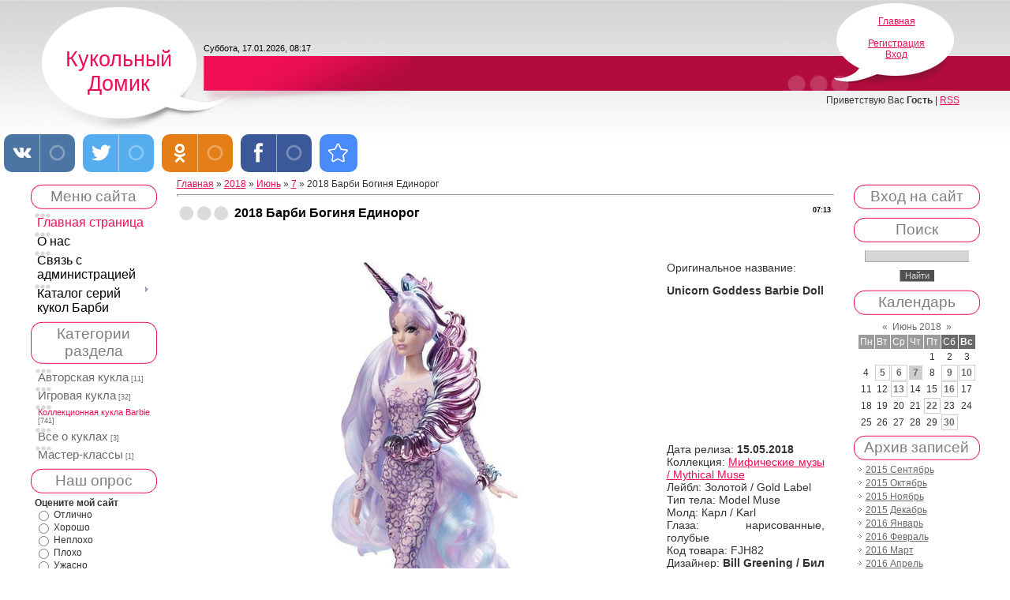

--- FILE ---
content_type: text/html; charset=UTF-8
request_url: https://dollshouse.ucoz.net/news/2018_barbi_boginja_edinorog/2018-06-07-361
body_size: 16075
content:
<html>
<head>
<meta http-equiv="content-type" content="text/html; charset=UTF-8">
<title>2018 Барби Богиня Единорог - 7 Июня 2018 - Кукольный сайт</title>


<link type="text/css" rel="StyleSheet" href="/_st/my.css" />

	<link rel="stylesheet" href="/.s/src/base.min.css" />
	<link rel="stylesheet" href="/.s/src/layer7.min.css" />

	<script src="/.s/src/jquery-1.12.4.min.js"></script>
	
	<script src="/.s/src/uwnd.min.js"></script>
	<script src="//s741.ucoz.net/cgi/uutils.fcg?a=uSD&ca=2&ug=999&isp=1&r=0.452452563632349"></script>
	<link rel="stylesheet" href="/.s/src/ulightbox/ulightbox.min.css" />
	<link rel="stylesheet" href="/.s/src/socCom.min.css" />
	<link rel="stylesheet" href="/.s/src/social.css" />
	<script src="/.s/src/ulightbox/ulightbox.min.js"></script>
	<script src="/.s/src/socCom.min.js"></script>
	<script src="//sys000.ucoz.net/cgi/uutils.fcg?a=soc_comment_get_data&site=edollshouse"></script>
	<script>
/* --- UCOZ-JS-DATA --- */
window.uCoz = {"sign":{"7252":"Предыдущий","7253":"Начать слайд-шоу","7254":"Изменить размер","5255":"Помощник","5458":"Следующий","7251":"Запрошенный контент не может быть загружен. Пожалуйста, попробуйте позже.","7287":"Перейти на страницу с фотографией.","3125":"Закрыть"},"layerType":7,"language":"ru","country":"US","site":{"id":"edollshouse","host":"dollshouse.ucoz.net","domain":null},"uLightboxType":1,"ssid":"653471421511206632100","module":"news"};
/* --- UCOZ-JS-CODE --- */

		function eRateEntry(select, id, a = 65, mod = 'news', mark = +select.value, path = '', ajax, soc) {
			if (mod == 'shop') { path = `/${ id }/edit`; ajax = 2; }
			( !!select ? confirm(select.selectedOptions[0].textContent.trim() + '?') : true )
			&& _uPostForm('', { type:'POST', url:'/' + mod + path, data:{ a, id, mark, mod, ajax, ...soc } });
		}

		function updateRateControls(id, newRate) {
			let entryItem = self['entryID' + id] || self['comEnt' + id];
			let rateWrapper = entryItem.querySelector('.u-rate-wrapper');
			if (rateWrapper && newRate) rateWrapper.innerHTML = newRate;
			if (entryItem) entryItem.querySelectorAll('.u-rate-btn').forEach(btn => btn.remove())
		}
 function uSocialLogin(t) {
			var params = {"ok":{"height":390,"width":710},"yandex":{"width":870,"height":515},"facebook":{"height":520,"width":950},"vkontakte":{"width":790,"height":400},"google":{"width":700,"height":600}};
			var ref = escape(location.protocol + '//' + ('dollshouse.ucoz.net' || location.hostname) + location.pathname + ((location.hash ? ( location.search ? location.search + '&' : '?' ) + 'rnd=' + Date.now() + location.hash : ( location.search || '' ))));
			window.open('/'+t+'?ref='+ref,'conwin','width='+params[t].width+',height='+params[t].height+',status=1,resizable=1,left='+parseInt((screen.availWidth/2)-(params[t].width/2))+',top='+parseInt((screen.availHeight/2)-(params[t].height/2)-20)+'screenX='+parseInt((screen.availWidth/2)-(params[t].width/2))+',screenY='+parseInt((screen.availHeight/2)-(params[t].height/2)-20));
			return false;
		}
		function TelegramAuth(user){
			user['a'] = 9; user['m'] = 'telegram';
			_uPostForm('', {type: 'POST', url: '/index/sub', data: user});
		}
function loginPopupForm(params = {}) { new _uWnd('LF', ' ', -250, -100, { closeonesc:1, resize:1 }, { url:'/index/40' + (params.urlParams ? '?'+params.urlParams : '') }) }
/* --- UCOZ-JS-END --- */
</script>

	<style>.UhideBlock{display:none; }</style>
	<script type="text/javascript">new Image().src = "//counter.yadro.ru/hit;noadsru?r"+escape(document.referrer)+(screen&&";s"+screen.width+"*"+screen.height+"*"+(screen.colorDepth||screen.pixelDepth))+";u"+escape(document.URL)+";"+Date.now();</script>
</head>
<body>
<div id="utbr8214" rel="s741"></div>
<div class="wrap">

<!--U1AHEADER1Z--><div class="header">
 <p class="logo"><!-- <logo> -->Кукольный Домик<!-- </logo> --></p>
 <p class="date">Суббота, 17.01.2026, 08:17</p>
 <div class="right-box"><p><a href="http://dollshouse.ucoz.net/"><!--<s5176>-->Главная<!--</s>--></a> <br><a href="/news/"></a> <br><a href="/register"><!--<s3089>-->Регистрация<!--</s>--></a> <br><a href="javascript:;" rel="nofollow" onclick="loginPopupForm(); return false;"><!--<s3087>-->Вход<!--</s>--></a></p></div>
 <p class="welcome"><!--<s5212>-->Приветствую Вас<!--</s>--> <b>Гость</b> | <a href="https://dollshouse.ucoz.net/news/rss/">RSS</a></p>
 </div><!--/U1AHEADER1Z-->
<!--U1BLOKPODEL1Z--><!-- uSocial -->
<script async src="https://usocial.pro/usocial/usocial.js" data-script="usocial" charset="utf-8"></script>
<div class="uSocial-Share" data-pid="cffdd1c1fee16f7dfb916b651a5ed528" data-type="share" data-options="round-rect,style1,absolute,horizontal,size48,eachCounter1,counter0" data-social="vk,twi,ok,fb,bookmarks" data-mobile="vi,wa"></div>
<!-- /uSocial --><!--/U1BLOKPODEL1Z-->

<!-- <middle> -->
<table border="0" cellpadding="0" cellspacing="0" width="90%" align="center">
 <tr>
 <td class="sidebar">
 <!--U1CLEFTER1Z--><!-- <block1> -->

<div class="title-top"><div class="title-bottom"><h4 class="block-title"><!-- <bt> --><!--<s5184>-->Меню сайта<!--</s>--><!-- </bt> --></h4></div></div>
 <div class="block-content"><!-- <bc> --><div id="uMenuDiv1" class="uMenuV" style="position:relative;"><ul class="uMenuRoot">
<li><div class="umn-tl"><div class="umn-tr"><div class="umn-tc"></div></div></div><div class="umn-ml"><div class="umn-mr"><div class="umn-mc"><div class="uMenuItem"><a href="/"><span>Главная страница</span></a></div></div></div></div><div class="umn-bl"><div class="umn-br"><div class="umn-bc"><div class="umn-footer"></div></div></div></div></li>
<li><div class="umn-tl"><div class="umn-tr"><div class="umn-tc"></div></div></div><div class="umn-ml"><div class="umn-mr"><div class="umn-mc"><div class="uMenuItem"><a href="/index/0-2"><span>О нас</span></a></div></div></div></div><div class="umn-bl"><div class="umn-br"><div class="umn-bc"><div class="umn-footer"></div></div></div></div></li>
<li><div class="umn-tl"><div class="umn-tr"><div class="umn-tc"></div></div></div><div class="umn-ml"><div class="umn-mr"><div class="umn-mc"><div class="uMenuItem"><a href="/index/0-3"><span>Связь с администрацией</span></a></div></div></div></div><div class="umn-bl"><div class="umn-br"><div class="umn-bc"><div class="umn-footer"></div></div></div></div></li>
<li style="position:relative;"><div class="umn-tl"><div class="umn-tr"><div class="umn-tc"></div></div></div><div class="umn-ml"><div class="umn-mr"><div class="umn-mc"><div class="uMenuItem"><div class="uMenuArrow"></div><a href="http://dollshouse.ucoz.net/index/kukly_barbi_barbie/0-5"><span>Каталог серий кукол Барби</span></a></div></div></div></div><div class="umn-bl"><div class="umn-br"><div class="umn-bc"><div class="umn-footer"></div></div></div></div><ul style="display:none;">
<li><div class="uMenuItem"><a href="http://dollshouse.ucoz.net/index/barbi_prazdnichnaja_holiday_barbie_doll/0-6"><span>Праздничная (H...</span></a></div></li>
<li><div class="uMenuItem"><a href="/index/bmr1959_bmr1959/0-123"><span>БМР1959 (BMR1959)</span></a></div></li>
<li><div class="uMenuItem"><a href="http://dollshouse.ucoz.net/index/teatr_kharlem_harlem_theatre_collection/0-74"><span>Театр Харлем (Harlem...</span></a></div></li>
<li><div class="uMenuItem"><a href="http://dollshouse.ucoz.net/index/barbi_pozhelanija_v_den_rozhdenija/0-8"><span>Пожелания в Де...</span></a></div></li>
<li><div class="uMenuItem"><a href="/index/jubilejnaja_anniversary/0-87"><span>Юбилейные куклы (Anniversary Dolls)</span></a></div></li>
<li><div class="uMenuItem"><a href="http://dollshouse.ucoz.net/index/baletnye_pozhelanija/0-16"><span>Балетные пожел...</span></a></div></li>
<li><div class="uMenuItem"><a href="http://dollshouse.ucoz.net/index/barbi_iz_dalekogo_lesa_faraway_forest_barbie_doll/0-19"><span>Барби из далекого ле...</span></a></div></li>
<li><div class="uMenuItem"><a href="/index/mirovye_brendy_world_brands/0-101"><span>Мировые Бренды (World Brands)</span></a></div></li>
<li><div class="uMenuItem"><a href="/index/mificheskie_muzy_mythical_muse/0-106"><span>Мифические музы (Myt...</span></a></div></li>
<li><div class="uMenuItem"><a href="http://dollshouse.ucoz.net/index/the_barbie_look/0-20"><span>The Barbie Look</span></a></div></li>
<li><div class="uMenuItem"><a href="http://dollshouse.ucoz.net/index/muzej_zhivopisi_the_museum_collection/0-22"><span>Музей Живописи (The ...</span></a></div></li>
<li><div class="uMenuItem"><a href="http://dollshouse.ucoz.net/index/bogini_stran_sveta_international_beauty/0-24"><span>Богини стран света (...</span></a></div></li>
<li><div class="uMenuItem"><a href="http://dollshouse.ucoz.net/index/global_glamour/0-25"><span>Global Glamour</span></a></div></li>
<li><div class="uMenuItem"><a href="/index/kukly_v_universitete_university_barbie_dolls/0-107"><span>Куклы в университете...</span></a></div></li>
<li><div class="uMenuItem"><a href="http://dollshouse.ucoz.net/index/cherno_belaja_kollekcija_white_and_black_collection/0-26"><span>Черно-белая Коллекци...</span></a></div></li>
<li><div class="uMenuItem"><a href="http://dollshouse.ucoz.net/index/barbi_rajskie_pticy_birds_of_beauty_collection/0-27"><span>Барби райские птицы ...</span></a></div></li>
<li><div class="uMenuItem"><a href="/index/cvety_v_mode_flowers_in_fashion_collection/0-98"><span>Цветы в моде (Flower...</span></a></div></li>
<li><div class="uMenuItem"><a href="http://dollshouse.ucoz.net/index/dragocennye_kamni_jewel_essence_collection/0-28"><span>Драгоценные камни (J...</span></a></div></li>
<li><div class="uMenuItem"><a href="/index/osoboe_meroprijatie_special_occasion/0-79"><span>Особое мероприятие (...</span></a></div></li>
<li><div class="uMenuItem"><a href="/index/ja_mechtaju_i_dream/0-110"><span>Я мечтаю (I Dream)</span></a></div></li>
<li><div class="uMenuItem"><a href="/index/zimnie_princessy_winter_princess_collection/0-130"><span>Зимние принцессы (Wi...</span></a></div></li>
<li><div class="uMenuItem"><a href="http://dollshouse.ucoz.net/index/fehntehzi_fantasy_collection/0-30"><span>Фэнтэзи (Fantasy Col...</span></a></div></li>
<li><div class="uMenuItem"><a href="http://dollshouse.ucoz.net/index/klassicheskaja_kollekcija_bogini_classical_goddess_collection/0-29"><span>Классическая Коллекц...</span></a></div></li>
<li><div class="uMenuItem"><a href="/index/amerikanskie_istorii_american_stories/0-124"><span>Американские истории...</span></a></div></li>
<li><div class="uMenuItem"><a href="http://dollshouse.ucoz.net/index/bogini_goddess/0-31"><span>Богини (Goddess)</span></a></div></li>
<li><div class="uMenuItem"><a href="/index/rusalka_mermaid/0-99"><span>Русалка (Mermaid)</span></a></div></li>
<li><div class="uMenuItem"><a href="/index/barbi_luks_barbie_looks/0-128"><span>Барби Лукс (Barbie Looks)</span></a></div></li>
<li><div class="uMenuItem"><a href="http://dollshouse.ucoz.net/index/prizrachnaja_krasota_haunted_beauty_collection/0-32"><span>Призрачная красота (...</span></a></div></li>
<li><div class="uMenuItem"><a href="http://dollshouse.ucoz.net/index/znamenitosti_celebrity_dolls/0-35"><span>Знаменитости (Celebr...</span></a></div><ul style="display:none;">
<li><div class="uMenuItem"><a href="/index/vdokhnovljajushhie_zhenshhiny_inspiring_women_series/0-81"><span>Вдохновляющие женщины (Inspiring Women Series)</span></a></div></li>
<li><div class="uMenuItem"><a href="/index/ehlizabet_tejlor_elizabeth_taylor/0-91"><span>Элизабет Тейлор (Eli...</span></a></div></li>
<li><div class="uMenuItem"><a href="/index/odri_khepbern_audrey_hepburn/0-115"><span>Одри Хепберн (Audrey...</span></a></div></li>
<li><div class="uMenuItem"><a href="/index/2011_grejs_kelli_grace_kelly/0-122"><span>2011 Грейс Келли (Gr...</span></a></div></li>
<li><div class="uMenuItem"><a href="/index/barbie_david_bowie_doll/0-144"><span>Барби Дэвид Боуи (Barbie David Bowie Doll)</span></a></div></li>
<li><div class="uMenuItem"><a href="/index/nagrazhdenija_tribute_collection/0-131"><span>Дань уважения (Tribute Collection)</span></a></div></li>
<li><div class="uMenuItem"><a href="/index/mehrilin_monro_marilyn_monroe/0-118"><span>Мэрилин Монро (Maril...</span></a></div></li>
<li><div class="uMenuItem"><a href="http://dollshouse.ucoz.net/index/ambicioznye_blondinki_blonde_ambition_collection/0-37"><span>Амбициозные блондинк...</span></a></div></li></ul></li>
<li><div class="uMenuItem"><a href="http://dollshouse.ucoz.net/index/barbi_dlja_fan_kluba_barbie_fan_club_dolls/0-36"><span>Барби для Фан Клуба ...</span></a></div></li>
<li><div class="uMenuItem"><a href="/index/rozovaja_kollekcija_barbie_pink_collection/0-127"><span>Розовая Коллекция (Barbie Pink Collection)</span></a></div></li>
<li><div class="uMenuItem"><a href="http://dollshouse.ucoz.net/index/angels/0-39"><span>Ангелы (Angels)</span></a></div></li>
<li><div class="uMenuItem"><a href="http://dollshouse.ucoz.net/index/kukly_reprodukcii_reproduction_dolls/0-40"><span>Куклы - репродукции ...</span></a></div></li>
<li><div class="uMenuItem"><a href="/index/tancy_so_zvezdami_dancing_with_the_stars_collection/0-111"><span>Танцы со звездами (D...</span></a></div></li>
<li><div class="uMenuItem"><a href="/index/oderzhimost_vkusom_flavor_obsession/0-109"><span>Одержимость Вкусом (...</span></a></div></li>
<li><div class="uMenuItem"><a href="http://dollshouse.ucoz.net/index/unesennye_vetrom_gone_with_the_wind/0-41"><span>Унесенные ветром (Go...</span></a></div></li>
<li><div class="uMenuItem"><a href="/index/den_smerti_dia_de_muertos/0-133"><span>День смерти (Día De Muertos)</span></a></div></li>
<li><div class="uMenuItem"><a href="/index/kollekcija_kristalnaja_fantazija_crystal_fantasy_collection/0-132"><span>Коллекция Фантазия (Fantasy Collection)</span></a></div></li>
<li><div class="uMenuItem"><a href="http://dollshouse.ucoz.net/index/portretnaja_portrait_collection/0-43"><span>Портретная (Portrait...</span></a></div></li>
<li><div class="uMenuItem"><a href="/index/sekretnye_materialy_the_x_files/0-85"><span>Секретные материалы ...</span></a></div></li>
<li><div class="uMenuItem"><a href="http://dollshouse.ucoz.net/index/vdokhnovenie_ot_kartin_inspired_by_the_painting/0-42"><span>Вдохновение от карти...</span></a></div></li>
<li><div class="uMenuItem"><a href="http://dollshouse.ucoz.net/index/kukly_mira_dolls_of_the_world/0-44"><span>Куклы мира (Dolls of...</span></a></div><ul style="display:none;">
<li><div class="uMenuItem"><a href="http://dollshouse.ucoz.net/index/evropa_europe/0-49"><span>Европа (Europe)</span></a></div></li>
<li><div class="uMenuItem"><a href="http://dollshouse.ucoz.net/index/kukly_mira_simvoly_mest_dolls_of_the_world_landmark_collection/0-21"><span>Куклы Мира: Символы ...</span></a></div></li>
<li><div class="uMenuItem"><a href="http://dollshouse.ucoz.net/index/severnaja_amerika_north_america/0-50"><span>Северная Америка (No...</span></a></div></li>
<li><div class="uMenuItem"><a href="http://dollshouse.ucoz.net/index/avstralija_australia/0-51"><span>Австралия (Australia)</span></a></div></li>
<li><div class="uMenuItem"><a href="http://dollshouse.ucoz.net/index/juzhnaja_amerika_south_america/0-52"><span>Южная Америка (South...</span></a></div></li>
<li><div class="uMenuItem"><a href="http://dollshouse.ucoz.net/index/princessy_the_princess_collection/0-53"><span>Принцессы (The Princ...</span></a></div></li>
<li><div class="uMenuItem"><a href="/index/kitajskij_novyj_god_lunar_new_year_doll/0-129"><span>Китайский Новый Год  (Lunar New Year Doll)</span></a></div></li>
<li><div class="uMenuItem"><a href="/index/afrika_africa/0-117"><span>Африка (Africa)</span></a></div></li>
<li><div class="uMenuItem"><a href="/index/avstralija_australia/0-121"><span>Австралия (Australia)</span></a></div></li>
<li><div class="uMenuItem"><a href="/index/kukly_mira_simvoly_mest_dolls_of_the_world_landmark_collection/0-86"><span>Куклы Мира: Символы ...</span></a></div></li>
<li><div class="uMenuItem"><a href="http://dollshouse.ucoz.net/index/azija_asia/0-66"><span>Азия (Asia)</span></a></div></li></ul></li>
<li><div class="uMenuItem"><a href="http://dollshouse.ucoz.net/index/characters/0-58"><span>Персонажи (Characters)</span></a></div><ul style="display:none;">
<li><div class="uMenuItem"><a href="http://dollshouse.ucoz.net/index/behtmen_protiv_supermena_na_zare_spravedlivosti_batman_v_superman_dawn_of_justice_collection/0-57"><span>Бэтмен против Суперм...</span></a></div></li>
<li><div class="uMenuItem"><a href="http://dollshouse.ucoz.net/index/volshebnik_strany_oz_the_wizard_of_oz_collection/0-33"><span>Волшебник страны Оз ...</span></a></div></li>
<li><div class="uMenuItem"><a href="http://dollshouse.ucoz.net/index/golodnye_igry_the_hunger_games/0-38"><span>Голодные игры (The H...</span></a></div></li>
<li><div class="uMenuItem"><a href="/index/doktor_kto_doctor_who/0-145"><span>Доктор Кто (Doctor Who)</span></a></div></li>
<li><div class="uMenuItem"><a href="http://dollshouse.ucoz.net/index/divergent_divergent/0-60"><span>Дивергент (Divergent)</span></a></div></li>
<li><div class="uMenuItem"><a href="http://dollshouse.ucoz.net/index/behtmen_protiv_supermena_na_zare_spravedlivosti_batman_v_superman_dawn_of_justice_collection/0-76"><span>Бэтмен против Суперм...</span></a></div></li>
<li><div class="uMenuItem"><a href="http://dollshouse.ucoz.net/index/sumerki_saga_the_twilight_saga/0-61"><span>Сумерки Сага (The Tw...</span></a></div></li>
<li><div class="uMenuItem"><a href="/index/alisa_v_zazerkale_alice_in_wonderland/0-90"><span>Алиса в Зазеркалье (...</span></a></div></li>
<li><div class="uMenuItem"><a href="http://dollshouse.ucoz.net/index/chudo_zhenshhina_wonder_woman/0-75"><span>Чудо-женщина / Wonde...</span></a></div></li>
<li><div class="uMenuItem"><a href="/index/mir_jurskogo_perioda_jurassic_world/0-80"><span>Мир юрского периода ...</span></a></div></li>
<li><div class="uMenuItem"><a href="/index/shhelkunchik_the_nutcracker/0-95"><span>Щелкунчик (The Nutcr...</span></a></div></li>
<li><div class="uMenuItem"><a href="/index/shhelkunchik_i_chetyre_korolevstva_the_nutcracker_and_the_four_realms/0-96"><span>Щелкунчик и Четыре К...</span></a></div></li>
<li><div class="uMenuItem"><a href="http://dollshouse.ucoz.net/index/titanik_titanic/0-64"><span>Титаник (Titanic)</span></a></div></li>
<li><div class="uMenuItem"><a href="/index/liga_spravedlivosti_justice_leage/0-78"><span>Лига Справедливости ...</span></a></div></li>
<li><div class="uMenuItem"><a href="/index/izlom_vremeni_a_wrinkle_in_time/0-84"><span>Излом времени (A Wri...</span></a></div></li>
<li><div class="uMenuItem"><a href="/index/volshebnik_strany_oz_the_wizard_of_oz_collection/0-94"><span>Волшебник страны Оз (The Wizard of Oz Collection)</span></a></div></li>
<li><div class="uMenuItem"><a href="/index/2024_zlaja_wicked/0-140"><span>2024 Злая (Wicked)</span></a></div></li>
<li><div class="uMenuItem"><a href="/index/zvezdnye_vojny_star_wars/0-114"><span>Звездные войны (Star...</span></a></div></li>
<li><div class="uMenuItem"><a href="/index/mehri_poppins_mary_poppins/0-97"><span>Мэри Поппинс (Mary P...</span></a></div></li>
<li><div class="uMenuItem"><a href="/index/ljudi_iks_x_men/0-113"><span>Люди Икс (X Men)</span></a></div></li>
<li><div class="uMenuItem"><a href="/index/tim_gann_tim_gunn/0-116"><span>Тим Ганн (Tim Gunn)</span></a></div></li>
<li><div class="uMenuItem"><a href="/index/bestolkovye_clueless/0-147"><span>Бестолковые (Clueless)</span></a></div></li>
<li><div class="uMenuItem"><a href="/index/piraty_karibskogo_morja_pirates_of_the_caribbean/0-108"><span>Пираты Карибского мо...</span></a></div></li>
<li><div class="uMenuItem"><a href="/index/ted_lasso_ted_lasso/0-134"><span>Тед Лассо (Ted Lasso)</span></a></div></li>
<li><div class="uMenuItem"><a href="/index/barbi/0-135"><span>Барби</span></a></div></li>
<li><div class="uMenuItem"><a href="/index/dizajnerskaja_kollekcija_quot_garri_potter_quot/0-143"><span>Дизайнерская коллекция "Гарри Поттер"</span></a></div></li>
<li><div class="uMenuItem"><a href="/index/zvezdnyj_put_star_trek/0-77"><span>Звездный путь (Star ...</span></a></div></li></ul></li>
<li><div class="uMenuItem"><a href="/index/ken_kutjur_ken_kouture/0-137"><span>Кен Кутюр (Ken Kouture)</span></a></div></li>
<li><div class="uMenuItem"><a href="http://dollshouse.ucoz.net/index/katalog_igrovykh_barbi/0-71"><span>Каталог игровых Барби</span></a></div><ul style="display:none;">
<li><div class="uMenuItem"><a href="http://dollshouse.ucoz.net/index/modnicy_fashionistas/0-72"><span>Модницы (Fashionistas)</span></a></div></li>
<li><div class="uMenuItem"><a href="/index/stil_deljuks_deluxe_style/0-148"><span>Стиль Делюкс (Deluxe Style)</span></a></div></li>
<li><div class="uMenuItem"><a href="/index/2021_extra/0-125"><span>2021 Экстра (Extra)</span></a></div></li>
<li><div class="uMenuItem"><a href="http://dollshouse.ucoz.net/index/barbi_stil_barbie_style/0-63"><span>Барби Стиль (Barbie ...</span></a></div></li></ul></li>
<li><div class="uMenuItem"><a href="/index/hallmark_collection/0-126"><span>Hallmark Collection</span></a></div></li>
<li><div class="uMenuItem"><a href="/index/drugoe_other/0-119"><span>Другое (Other)</span></a></div></li>
<li><div class="uMenuItem"><a href="/index/dan_mode_a_tribute_to_fashion/0-139"><span>Дань моде (A Tribute to Fashion)</span></a></div></li>
<li><div class="uMenuItem"><a href="/index/muzykalnaja_serija_music_series/0-146"><span>Музыкальная серия (Music Series)</span></a></div></li>
<li><div class="uMenuItem"><a href="/index/gala/0-138"><span>Gala</span></a></div></li>
<li><div class="uMenuItem"><a href="http://dollshouse.ucoz.net/index/dizajnery_designers/0-54"><span>Дизайнеры (Designers)</span></a></div><ul style="display:none;">
<li><div class="uMenuItem"><a href="/index/v_dizajnerskom_stile_styled_by_design/0-136"><span>В стиле (Styled by)</span></a></div></li>
<li><div class="uMenuItem"><a href="http://dollshouse.ucoz.net/index/oskar_de_la_renta_oscar_de_la_renta/0-55"><span>Оскар де ла Рента (O...</span></a></div></li>
<li><div class="uMenuItem"><a href="http://dollshouse.ucoz.net/index/badli_mishka_badgley_mischka/0-56"><span>Бадли Мишка (Badgley...</span></a></div></li>
<li><div class="uMenuItem"><a href="http://dollshouse.ucoz.net/index/ehndi_uorkhol_andy_warhol/0-59"><span>Энди Уорхол (Andy Wa...</span></a></div></li>
<li><div class="uMenuItem"><a href="http://dollshouse.ucoz.net/index/barbi_ot_boba_maki_bob_mackie_barbie/0-23"><span>Барби от Боба Маки (...</span></a></div></li>
<li><div class="uMenuItem"><a href="/index/bajron_lars_byron_lars/0-104"><span>Байрон Ларс (Byron L...</span></a></div></li>
<li><div class="uMenuItem"><a href="http://dollshouse.ucoz.net/index/the_blonds_barbie/0-17"><span>The Blonds Barbie</span></a></div></li>
<li><div class="uMenuItem"><a href="/index/kristian_lubuten_christian_louboutin/0-112"><span>Кристиан Лубутен (Ch...</span></a></div></li>
<li><div class="uMenuItem"><a href="/index/ajris_apfel_iris_apfel/0-100"><span>Айрис Апфель (Iris A...</span></a></div></li>
<li><div class="uMenuItem"><a href="/index/v_dizajnerskom_stile_styled_by_design/0-142"><span>в Дизайнерском стиле (Styled by Design)</span></a></div></li>
<li><div class="uMenuItem"><a href="http://dollshouse.ucoz.net/index/stefan_barrouz_stephen_burrows/0-69"><span>Стефан Барроуз (Step...</span></a></div></li>
<li><div class="uMenuItem"><a href="http://dollshouse.ucoz.net/index/bob_maki_bob_mackie/0-70"><span>Боб Маки (Bob Mackie)</span></a></div></li></ul></li>
<li><div class="uMenuItem"><a href="/index/marni_senofonte_marni_senofonte/0-102"><span>Марни Сенофонте (Mar...</span></a></div></li>
<li><div class="uMenuItem"><a href="/index/tokidoki_tokidoki/0-103"><span>Токидоки (Tokidoki)</span></a></div></li>
<li><div class="uMenuItem"><a href="/index/yves_saint_laurent_iv_sen_loran/0-105"><span>Yves Saint Laurent (...</span></a></div></li>
<li><div class="uMenuItem"><a href="http://dollshouse.ucoz.net/index/britto_britto/0-68"><span>Бритто (Britto)</span></a></div></li></ul></li></ul></div><script>$(function(){_uBuildMenu('#uMenuDiv1',0,document.location.href+'/','uMenuItemA','uMenuArrow',2500);})</script><!-- </bc> --></div>

<!-- </block1> -->

<!-- <block2> -->

<div class="title-top"><div class="title-bottom"><h4 class="block-title"><!-- <bt> --><!--<s5351>-->Категории раздела<!--</s>--><!-- </bt> --></h4></div></div>
 <div class="block-content"><!-- <bc> --><table border="0" cellspacing="1" cellpadding="0" width="100%" class="catsTable"><tr>
					<td style="width:100%" class="catsTd" valign="top" id="cid1">
						<a href="/news/avtorskaja_kukla/1-0-1" class="catName">Авторская кукла</a>  <span class="catNumData" style="unicode-bidi:embed;">[11]</span> 
					</td></tr><tr>
					<td style="width:100%" class="catsTd" valign="top" id="cid2">
						<a href="/news/igrovaja_kukla/1-0-2" class="catName">Игровая кукла</a>  <span class="catNumData" style="unicode-bidi:embed;">[32]</span> 
					</td></tr><tr>
					<td style="width:100%" class="catsTd" valign="top" id="cid3">
						<a href="/news/kollekcionnaja_kukla/1-0-3" class="catNameActive">Коллекционная кукла Barbie</a>  <span class="catNumData" style="unicode-bidi:embed;">[741]</span> 
					</td></tr><tr>
					<td style="width:100%" class="catsTd" valign="top" id="cid4">
						<a href="/news/vse_o_kuklakh/1-0-4" class="catName">Все о куклах</a>  <span class="catNumData" style="unicode-bidi:embed;">[3]</span> 
					</td></tr><tr>
					<td style="width:100%" class="catsTd" valign="top" id="cid5">
						<a href="/news/master_klassy/1-0-5" class="catName">Мастер-классы</a>  <span class="catNumData" style="unicode-bidi:embed;">[1]</span> 
					</td></tr></table><!-- </bc> --></div>

<!-- </block2> -->

<!-- <block3> -->

<!-- </block3> -->

<!-- <block4> -->

<!-- </block4> -->

<!-- <block5> -->

<div class="title-top"><div class="title-bottom"><h4 class="block-title"><!-- <bt> --><!--<s5207>-->Наш опрос<!--</s>--><!-- </bt> --></h4></div></div>
 <div class="block-content"><!-- <bc> --><script>function pollnow951(){document.getElementById('PlBtn951').disabled=true;_uPostForm('pollform951',{url:'/poll/',type:'POST'});}function polll951(id,i){_uPostForm('',{url:'/poll/'+id+'-1-'+i+'-951',type:'GET'});}</script><div id="pollBlock951"><form id="pollform951" onsubmit="pollnow951();return false;">
			<div class="pollBlock">
				<div class="pollQue"><b>Оцените мой сайт</b></div>
				<div class="pollAns"><div class="answer"><input id="a9511" type="radio" name="answer" value="1" style="vertical-align:middle;" /> <label style="vertical-align:middle;display:inline;" for="a9511">Отлично</label></div>
<div class="answer"><input id="a9512" type="radio" name="answer" value="2" style="vertical-align:middle;" /> <label style="vertical-align:middle;display:inline;" for="a9512">Хорошо</label></div>
<div class="answer"><input id="a9513" type="radio" name="answer" value="3" style="vertical-align:middle;" /> <label style="vertical-align:middle;display:inline;" for="a9513">Неплохо</label></div>
<div class="answer"><input id="a9514" type="radio" name="answer" value="4" style="vertical-align:middle;" /> <label style="vertical-align:middle;display:inline;" for="a9514">Плохо</label></div>
<div class="answer"><input id="a9515" type="radio" name="answer" value="5" style="vertical-align:middle;" /> <label style="vertical-align:middle;display:inline;" for="a9515">Ужасно</label></div>

					<div id="pollSbm951" class="pollButton"><input class="pollBut" id="PlBtn951" type="submit" value="Оценить" /></div>
					<input type="hidden" name="ssid" value="653471421511206632100" />
					<input type="hidden" name="id"   value="1" />
					<input type="hidden" name="a"    value="1" />
					<input type="hidden" name="ajax" value="951" /></div>
				<div class="pollLnk"> <a href="javascript:;" rel="nofollow" onclick="new _uWnd('PollR','Результаты опроса',660,200,{closeonesc:1,maxh:400},{url:'/poll/1'});return false;">Результаты</a> | <a href="javascript:;" rel="nofollow" onclick="new _uWnd('PollA','Архив опросов',660,250,{closeonesc:1,maxh:400,max:1,min:1},{url:'/poll/0-2'});return false;">Архив опросов</a> </div>
				<div class="pollTot">Всего ответов: <b>100</b></div>
			</div></form></div><!-- </bc> --></div>

<!-- </block5> -->

<!-- <block6> -->

<div class="title-top"><div class="title-bottom"><h4 class="block-title"><!-- <bt> --><!--<s5195>-->Статистика<!--</s>--><!-- </bt> --></h4></div></div>
 <div class="block-content"><div align="center"><!-- <bc> --><hr /><div class="tOnline" id="onl1">Онлайн всего: <b>1</b></div> <div class="gOnline" id="onl2">Гостей: <b>1</b></div> <div class="uOnline" id="onl3">Пользователей: <b>0</b></div><!-- </bc> --></div></div>

<!-- </block6> --><!--/U1CLEFTER1Z-->
 </td>
 <td class="content">
 <!-- <body> --><a href="http://dollshouse.ucoz.net/"><!--<s5176>-->Главная<!--</s>--></a> &raquo; <a class="dateBar breadcrumb-item" href="/news/2018-00">2018</a> <span class="breadcrumb-sep">&raquo;</span> <a class="dateBar breadcrumb-item" href="/news/2018-06">Июнь</a> <span class="breadcrumb-sep">&raquo;</span> <a class="dateBar breadcrumb-item" href="/news/2018-06-07">7</a> &raquo; 2018 Барби Богиня Единорог
<hr />

<table border="0" width="100%" cellspacing="1" cellpadding="2" class="eBlock">
<tr><td width="100%"><div class="eTitle"><div style="float:right;font-size:9px;">07:13 </div>2018 Барби Богиня Единорог</div></td></tr>
<tr><td class="eMessage"><div style="margin-bottom: 20px">
				<span style="display:none;" class="fpaping"></span>
			</div><p><span style="font-family:Arial,Helvetica,sans-serif;"><span style="font-size:14px;"><img alt="" src="/Barbie-Mythical/2018-Barbie-Unicorn-Goddess-001.jpg" style="margin: 5px; float: left; width: 600px; height: 600px;" /><br />
Оригинальное название:</span></span></p>

<p><strong><span style="font-family:Arial,Helvetica,sans-serif;"><span style="font-size:14px;">Unicorn Goddess Barbie Doll</span></span></strong></p>

<p>&nbsp;</p>

<p>&nbsp;</p>

<p>&nbsp;</p>

<p>&nbsp;</p>

<p><br />
&nbsp;</p>

<p><br />
<span style="font-family:Arial,Helvetica,sans-serif;"><span style="font-size:14px;">Дата релиза: <strong>15.05.2018</strong><br />
Коллекция: <a href="http://dollshouse.ucoz.net/index/kukly_barbi_barbie/0-5" target="_self">Мифические музы / Mythical Muse</a><br />
Лейбл: Золотой / Gold Label<br />
Тип тела: Model Muse<br />
Молд: Карл / Karl&nbsp;<br />
Глаза: нарисованные, голубые<br />
Код товара: FJH82<br />
Дизайнер: <strong>Bill Greening / Бил Грининг</strong></span></span></p>

<p>&nbsp;</p>

<p>&nbsp;</p>

<p>&nbsp;</p>

<p>&nbsp;</p>

<p>&nbsp;</p>

<p><span style="font-family:Arial,Helvetica,sans-serif;"><span style="font-size:14px;">В комплекте: кукла, комбинезон, головной убор с рогом, аксессуар в виде гривы, браслет, сертификат подлинности, подставка, упаковка</span></span></p>

<p><br />
<span style="font-family:Arial,Helvetica,sans-serif;"><span style="font-size:14px;">Коллекционная кукла Барби Богиня Единорог, олицетворяющая образ из средневековых легенд, прекрасна и восхитительна. Это голубоглазая девушка со светлыми волосами флюорисцентного голубого оттенка, убранными в каскадную причёску, и точно таким же роскошным хвостом со всеми атрибутами мифического существа. Её причудливый макияж сиреневого цвета с блёстками, накрашенные губы и ногти подчёркивают неземную красоту.</span></span></p>

<p><span style="font-family:Arial,Helvetica,sans-serif;"><span style="font-size:14px;">Красавица одета в облегающий комбинезон из тонкой тюлевой ткани сиреневого оттенка с блестящим фантазийным принтом. На голове Богини красуется витой рог, который добавляет наряду драматичности. Босоножки на каблуках и стильный браслет под цвет костюма сделаны также в тематике образа единорога. От талии до плеча изящную фигурку украшает аксессуар в виде гривы, завершая волшебный образ коллекционной Барби Богиня Единорог.</span></span></p>

<p><img alt="" src="/Barbie-Mythical/2018-Barbie-Unicorn-Goddess-002.jpg" style="margin: 5px; width: 800px; height: 800px;" /><img alt="" src="/Barbie-Mythical/2018-Barbie-Unicorn-Goddess-003.jpg" style="margin: 5px; width: 800px; height: 800px;" /><img alt="" src="/Barbie-Mythical/2018-Barbie-Unicorn-Goddess-004.jpg" style="margin: 5px; width: 800px; height: 800px;" /><img alt="" src="/Barbie-Mythical/2018-Barbie-Unicorn-Goddess-005.jpg" style="margin: 5px; width: 800px; height: 800px;" /><img alt="" src="/Barbie-Mythical/2018-Barbie-Unicorn-Goddess-006.jpg" style="width: 800px; height: 800px;" /><span style="font-family:Arial,Helvetica,sans-serif;"><span style="font-size:14px;"><img alt="" src="/Barbie-Mythical/2018-Barbie-Unicorn-Goddess-007.jpg" style="margin: 5px; width: 800px; height: 800px;" /><img alt="" src="/Barbie-Mythical/2018-Barbie-Unicorn-Goddess-008.jpg" style="margin: 5px; width: 800px; height: 800px;" /><img alt="" src="/Barbie-Mythical/2018-Barbie-Unicorn-Goddess-009.jpg" style="margin: 5px; width: 800px; height: 800px;" /></span></span></p>

<p><span style="font-family:Arial,Helvetica,sans-serif;"><span style="font-size:14px;"><img alt="" src="/Barbie-Mythical/2018-Barbie-Unicorn-Goddess-010.jpg" style="margin: 5px; width: 600px; height: 800px;" /><img alt="" src="/Barbie-Mythical/2018-Barbie-Unicorn-Goddess-011.jpg" style="margin: 5px; width: 600px; height: 800px;" /><img alt="" src="/Barbie-Mythical/2018-Barbie-Unicorn-Goddess-012.jpg" style="margin: 5px; width: 600px; height: 800px;" /><img alt="" src="/Barbie-Mythical/2018-Barbie-Unicorn-Goddess-013.jpg" style="margin: 5px; width: 600px; height: 800px;" /></span></span></p>

<p>&nbsp;</p> </td></tr>
<tr><td colspan="2" class="eDetails">
<div style="float:right">
		<style type="text/css">
			.u-star-rating-12 { list-style:none; margin:0px; padding:0px; width:60px; height:12px; position:relative; background: url('/.s/img/stars/3/12.png') top left repeat-x }
			.u-star-rating-12 li{ padding:0px; margin:0px; float:left }
			.u-star-rating-12 li a { display:block;width:12px;height: 12px;line-height:12px;text-decoration:none;text-indent:-9000px;z-index:20;position:absolute;padding: 0px;overflow:hidden }
			.u-star-rating-12 li a:hover { background: url('/.s/img/stars/3/12.png') left center;z-index:2;left:0px;border:none }
			.u-star-rating-12 a.u-one-star { left:0px }
			.u-star-rating-12 a.u-one-star:hover { width:12px }
			.u-star-rating-12 a.u-two-stars { left:12px }
			.u-star-rating-12 a.u-two-stars:hover { width:24px }
			.u-star-rating-12 a.u-three-stars { left:24px }
			.u-star-rating-12 a.u-three-stars:hover { width:36px }
			.u-star-rating-12 a.u-four-stars { left:36px }
			.u-star-rating-12 a.u-four-stars:hover { width:48px }
			.u-star-rating-12 a.u-five-stars { left:48px }
			.u-star-rating-12 a.u-five-stars:hover { width:60px }
			.u-star-rating-12 li.u-current-rating { top:0 !important; left:0 !important;margin:0 !important;padding:0 !important;outline:none;background: url('/.s/img/stars/3/12.png') left bottom;position: absolute;height:12px !important;line-height:12px !important;display:block;text-indent:-9000px;z-index:1 }
		</style><script>
			var usrarids = {};
			function ustarrating(id, mark) {
				if (!usrarids[id]) {
					usrarids[id] = 1;
					$(".u-star-li-"+id).hide();
					_uPostForm('', { type:'POST', url:`/news`, data:{ a:65, id, mark, mod:'news', ajax:'2' } })
				}
			}
		</script><ul id="uStarRating361" class="uStarRating361 u-star-rating-12" title="Рейтинг: 0.0/0">
			<li id="uCurStarRating361" class="u-current-rating uCurStarRating361" style="width:0%;"></li><li class="u-star-li-361"><a href="javascript:;" onclick="ustarrating('361', 1)" class="u-one-star">1</a></li>
				<li class="u-star-li-361"><a href="javascript:;" onclick="ustarrating('361', 2)" class="u-two-stars">2</a></li>
				<li class="u-star-li-361"><a href="javascript:;" onclick="ustarrating('361', 3)" class="u-three-stars">3</a></li>
				<li class="u-star-li-361"><a href="javascript:;" onclick="ustarrating('361', 4)" class="u-four-stars">4</a></li>
				<li class="u-star-li-361"><a href="javascript:;" onclick="ustarrating('361', 5)" class="u-five-stars">5</a></li></ul></div>
<span class="e-category"><span class="ed-title"><!--<s3179>-->Категория<!--</s>-->:</span> <span class="ed-value"><a href="/news/kollekcionnaja_kukla/1-0-3">Коллекционная кукла Barbie</a></span></span><span class="ed-sep"> | </span>
<span class="e-reads"><span class="ed-title"><!--<s3177>-->Просмотров<!--</s>-->:</span> <span class="ed-value">4004</span></span><span class="ed-sep"> | </span>
<span class="e-author"><span class="ed-title"><!--<s3178>-->Добавил<!--</s>-->:</span> <span class="ed-value"><a href="javascript:;" rel="nofollow" onclick="window.open('/index/8-1', 'up1', 'scrollbars=1,top=0,left=0,resizable=1,width=700,height=375'); return false;">diana9</a></span></span>
<span class="ed-sep"> | </span><span class="e-tags"><span class="ed-title"><!--<s5308>-->Теги<!--</s>-->:</span> <span class="ed-value"><noindex><a href="/search/doll/" rel="nofollow" class="eTag">doll</a>, <a href="/search/goddess/" rel="nofollow" class="eTag">goddess</a>, <a href="/search/%D0%9A%D0%BE%D0%BB%D0%BB%D0%B5%D0%BA%D1%86%D0%B8%D0%BE%D0%BD%D0%BD%D1%8B%D0%B9/" rel="nofollow" class="eTag">Коллекционный</a>, <a href="/search/Unicorn/" rel="nofollow" class="eTag">Unicorn</a>, <a href="/search/%D0%BA%D1%83%D0%BA%D0%BB%D0%B0/" rel="nofollow" class="eTag">кукла</a>, <a href="/search/%D0%B5%D0%B4%D0%B8%D0%BD%D0%BE%D1%80%D0%BE%D0%B3/" rel="nofollow" class="eTag">единорог</a>, <a href="/search/Barbie/" rel="nofollow" class="eTag">Barbie</a>, <a href="/search/%D0%B1%D0%B0%D1%80%D0%B1%D0%B8/" rel="nofollow" class="eTag">барби</a>, <a href="/search/2018/" rel="nofollow" class="eTag">2018</a>, <a href="/search/%D0%B1%D0%BE%D0%B3%D0%B8%D0%BD%D1%8F/" rel="nofollow" class="eTag">богиня</a></noindex></span></span>
<span class="ed-sep"> | </span><span class="e-rating"><span class="ed-title"><!--<s3119>-->Рейтинг<!--</s>-->:</span> <span class="ed-value"><span id="entRating361">0.0</span>/<span id="entRated361">0</span></span></span></td></tr>
</table>



<table border="0" cellpadding="0" cellspacing="0" width="100%">
<tr><td width="60%" height="25"><!--<s5183>-->Всего комментариев<!--</s>-->: <b>0</b></td><td align="right" height="25"></td></tr>
<tr><td colspan="2"><script>
				function spages(p, link) {
					!!link && location.assign(atob(link));
				}
			</script>
			<div id="comments"></div>
			<div id="newEntryT"></div>
			<div id="allEntries"></div>
			<div id="newEntryB"></div>
			<script>
				(function() {
					'use strict';
					var commentID = ( /comEnt(\d+)/.exec(location.hash) || {} )[1];
					if (!commentID) {
						return window.console && console.info && console.info('comments, goto page', 'no comment id');
					}
					var selector = '#comEnt' + commentID;
					var target = $(selector);
					if (target.length) {
						$('html, body').animate({
							scrollTop: ( target.eq(0).offset() || { top: 0 } ).top
						}, 'fast');
						return window.console && console.info && console.info('comments, goto page', 'found element', selector);
					}
					$.get('/index/802', {
						id: commentID
					}).then(function(response) {
						if (!response.page) {
							return window.console && console.warn && console.warn('comments, goto page', 'no page within response', response);
						}
						spages(response.page);
						setTimeout(function() {
							target = $(selector);
							if (!target.length) {
								return window.console && console.warn && console.warn('comments, goto page', 'comment element not found', selector);
							}
							$('html, body').animate({
								scrollTop: ( target.eq(0).offset() || { top: 0 } ).top
							}, 'fast');
							return window.console && console.info && console.info('comments, goto page', 'scrolling to', selector);
						}, 500);
					}, function(response) {
						return window.console && console.error && console.error('comments, goto page', response.responseJSON);
					});
				})();
			</script>
		</td></tr>
<tr><td colspan="2" align="center"></td></tr>
<tr><td colspan="2" height="10"></td></tr>
</table>



<form name="socail_details" id="socail_details" onsubmit="return false;">
						   <input type="hidden" name="social" value="">
						   <input type="hidden" name="data" value="">
						   <input type="hidden" name="id" value="361">
						   <input type="hidden" name="ssid" value="653471421511206632100">
					   </form><div id="postFormContent" class="">
		<form method="post" name="addform" id="acform" action="/index/" onsubmit="return addcom(this)" class="news-com-add" data-submitter="addcom"><script>
		function _dS(a){var b=a.split(''),c=b.pop();return b.map(function(d){var e=d.charCodeAt(0)-c;return String.fromCharCode(32>e?127-(32-e):e)}).join('')}
		var _y8M = _dS('=joqvu!uzqf>#ijeefo#!obnf>#tpt#!wbmvf>#277:753724#!0?1');
		function addcom( form, data = {} ) {
			if (document.getElementById('addcBut')) {
				document.getElementById('addcBut').disabled = true;
			} else {
				try { document.addform.submit.disabled = true; } catch(e) {}
			}

			if (document.getElementById('eMessage')) {
				document.getElementById('eMessage').innerHTML = '<span style="color:#999"><img src="/.s/img/ma/m/i2.gif" border="0" align="absmiddle" width="13" height="13"> Идёт передача данных...</span>';
			}

			_uPostForm(form, { type:'POST', url:'/index/', data })
			return false
		}
document.write(_y8M);</script>
				<div class="mc-widget">
					<script>
						var socRedirect = location.protocol + '//' + ('dollshouse.ucoz.net' || location.hostname) + location.pathname + location.search + (location.hash && location.hash != '#' ? '#reloadPage,' + location.hash.substr(1) : '#reloadPage,gotoAddCommentForm' );
						socRedirect = encodeURIComponent(socRedirect);

						try{var providers = {};} catch (e) {}

						function socialRepost(entry_link, message) {
							console.log('Check witch Social network is connected.');

							var soc_type = jQuery("form#acform input[name='soc_type']").val();
							switch (parseInt(soc_type)) {
							case 101:
								console.log('101');
								var newWin = window.open('https://vk.com/share.php?url='+entry_link+'&description='+message+'&noparse=1','window','width=640,height=500,scrollbars=yes,status=yes');
							  break;
							case 102:
								console.log('102');
								var newWin = window.open('https://www.facebook.com/sharer/sharer.php?u='+entry_link+'&description='+encodeURIComponent(message),'window','width=640,height=500,scrollbars=yes,status=yes');
							  break;
							case 103:
								console.log('103');

							  break;
							case 104:
								console.log('104');

							  break;
							case 105:
								console.log('105');

							  break;
							case 106:
								console.log('106');

							  break;
							case 107:
								console.log('107');
								var newWin = window.open('https://twitter.com/intent/tweet?source=webclient&url='+entry_link+'&text='+encodeURIComponent(message)+'&callback=?','window','width=640,height=500,scrollbars=yes,status=yes');
							  break;
							case 108:
								console.log('108');

							  break;
							case 109:
								console.log('109');
								var newWin = window.open('https://plusone.google.com/_/+1/confirm?hl=en&url='+entry_link,'window','width=600,height=610,scrollbars=yes,status=yes');
							  break;
							}
						}

						function updateSocialDetails(type) {
							console.log('updateSocialDetails');
							jQuery.getScript('//sys000.ucoz.net/cgi/uutils.fcg?a=soc_comment_get_data&site=edollshouse&type='+type, function() {
								jQuery("form#socail_details input[name='social']").val(type);
								jQuery("form#socail_details input[name=data]").val(data[type]);
								jQuery("form#acform input[name=data]").val(data[type]);
								_uPostForm('socail_details',{type:'POST',url:'/index/778', data:{'m':'2', 'vi_commID': '', 'catPath': ''}});
							});
						}

						function logoutSocial() {
							console.log('delete cookie');
							delete_msg_cookie();
							jQuery.getScript('//sys000.ucoz.net/cgi/uutils.fcg?a=soc_comment_clear_data&site=edollshouse', function(){window.location.reload();});
						}

						function utf8_to_b64( str) {
							return window.btoa(encodeURIComponent( escape( str )));
						}

						function b64_to_utf8( str) {
							return unescape(decodeURIComponent(window.atob( str )));
						}

						function getCookie(c_name) {
							var c_value = " " + document.cookie;
							var c_start = c_value.indexOf(" " + c_name + "=");
							if (c_start == -1) {
								c_value = null;
							} else {
								c_start = c_value.indexOf("=", c_start) + 1;
								var c_end = c_value.indexOf(";", c_start);
								if (c_end == -1) {
									c_end = c_value.length;
								}
								c_value = unescape(c_value.substring(c_start,c_end));
							}
							return c_value;
						}

						var delete_msg_cookie = function() {
							console.log('delete_msg_cookie');
							document.cookie = 'msg=;expires=Thu, 01 Jan 1970 00:00:01 GMT;';
						};

						function preSaveMessage() {
							var msg = jQuery("form#acform textarea").val();
							if (msg.length > 0) {
								document.cookie = "msg="+utf8_to_b64(msg)+";"; //path="+window.location.href+";
							}
						}

						function googleAuthHandler(social) {
							if (!social) return
							if (!social.enabled || !social.handler) return

							social.window = window.open(social.url, '_blank', 'width=600,height=610');
							social.intervalId = setInterval(function(social) {
								if (social.window.closed) {
									clearInterval(social.intervalId)
									self.location.reload()
								}
							}, 1000, social)
						}

						

						(function(jq) {
							jq(document).ready(function() {
								
																
								jQuery(".uf-tooltip a.uf-tt-exit").attr('href','/index/10');
								console.log('ready - update details');
								console.log('scurrent', window.scurrent);
								if (typeof(window.scurrent) != 'undefined' && scurrent > 0 && data[scurrent]) {
									jQuery("#postFormContent").html('<div style="width:100%;text-align:center;padding-top:50px;"><img alt="" src="/.s/img/ma/m/i3.gif" border="0" width="220" height="19" /></div>');

									jQuery("form#socail_details input[name=social]").val(scurrent);
									jQuery("form#socail_details input[name=data]").val(data[scurrent]);
									updateSocialDetails(scurrent);
								}
								jQuery('a#js-ucf-start').on('click', function(event) {
									event.preventDefault();
									if (scurrent == 0) {
										window.open("//sys000.ucoz.net/cgi/uutils.fcg?a=soc_comment_auth",'SocialLoginWnd','width=500,height=350,resizable=yes,titlebar=yes');
									}
								});

								jQuery('#acform a.login-with').on('click', function(event) {
									event.preventDefault();
									let social = providers[ this.dataset.social ];

									if (typeof(social) != 'undefined' && social.enabled == 1) {
										if (social.handler) {
											social.handler(social);
										} else {
											// unetLoginWnd
											let newWin = window.open(social.url, "_blank", 'width=600,height=610,scrollbars=yes,status=yes');
										}
									}
								});
							});
						})(jQuery);
					</script>
				</div>

<div class="uForm uComForm">
	
	<div class="uauth-small-links uauth-links-set1"><span class="auth-links-label">Войдите:</span> <div class="auth-social-list inline-social-list"><a href="javascript:;" onclick="window.open('https://login.uid.me/?site=edollshouse&ref='+escape(location.protocol + '//' + ('dollshouse.ucoz.net' || location.hostname) + location.pathname + ((location.hash ? ( location.search ? location.search + '&' : '?' ) + 'rnd=' + Date.now() + location.hash : ( location.search || '' )))),'uidLoginWnd','width=580,height=450,resizable=yes,titlebar=yes');return false;" class="login-with uid" title="Войти через uID" rel="nofollow"><i></i></a><a href="javascript:;" onclick="return uSocialLogin('vkontakte');" data-social="vkontakte" class="login-with vkontakte" title="Войти через ВКонтакте" rel="nofollow"><i></i></a><a href="javascript:;" onclick="return uSocialLogin('facebook');" data-social="facebook" class="login-with facebook" title="Войти через Facebook" rel="nofollow"><i></i></a><a href="javascript:;" onclick="return uSocialLogin('yandex');" data-social="yandex" class="login-with yandex" title="Войти через Яндекс" rel="nofollow"><i></i></a><a href="javascript:;" onclick="return uSocialLogin('google');" data-social="google" class="login-with google" title="Войти через Google" rel="nofollow"><i></i></a><a href="javascript:;" onclick="return uSocialLogin('ok');" data-social="ok" class="login-with ok" title="Войти через Одноклассники" rel="nofollow"><i></i></a></div></div>
	<div class="uComForm-inner">
		<span class="ucf-avatar"><img src="/.s/img/icon/social/noavatar.png" alt="avatar" /></span>
		<div class="ucf-content ucf-start-content">
			<ul class="uf-form ucf-form">
				<li><textarea class="uf-txt-input commFl js-start-txt" placeholder="Оставьте ваш комментарий..."></textarea>
				<li><button class="uf-btn" onclick="preSaveMessage(); window.open('/index/800?ref='+window.location.href, 'SocialLoginWnd', 'width=500,height=410,resizable=yes,titlebar=yes');">Отправить</button>
			</ul>
		</div>
	</div>
	
</div><input type="hidden" name="ssid" value="653471421511206632100" />
				<input type="hidden" name="a"  value="36" />
				<input type="hidden" name="m"  value="2" />
				<input type="hidden" name="id" value="361" />
				
				<input type="hidden" name="soc_type" id="csoc_type" />
				<input type="hidden" name="data" id="cdata" />
			</form>
		</div>

<!-- </body> -->
 </td>
 <td class="sidebar">
 <!--U1DRIGHTER1Z--><!-- <block7> -->

<div class="title-top"><div class="title-bottom"><h4 class="block-title"><!-- <bt> --><!--<s5158>-->Вход на сайт<!--</s>--><!-- </bt> --></h4></div></div>
 <div class="block-content"><!-- <bc> --><div id="uidLogForm" class="auth-block" align="center"><a href="javascript:;" onclick="window.open('https://login.uid.me/?site=edollshouse&ref='+escape(location.protocol + '//' + ('dollshouse.ucoz.net' || location.hostname) + location.pathname + ((location.hash ? ( location.search ? location.search + '&' : '?' ) + 'rnd=' + Date.now() + location.hash : ( location.search || '' )))),'uidLoginWnd','width=580,height=450,resizable=yes,titlebar=yes');return false;" class="login-with uid" title="Войти через uID" rel="nofollow"><i></i></a><a href="javascript:;" onclick="return uSocialLogin('vkontakte');" data-social="vkontakte" class="login-with vkontakte" title="Войти через ВКонтакте" rel="nofollow"><i></i></a><a href="javascript:;" onclick="return uSocialLogin('facebook');" data-social="facebook" class="login-with facebook" title="Войти через Facebook" rel="nofollow"><i></i></a><a href="javascript:;" onclick="return uSocialLogin('yandex');" data-social="yandex" class="login-with yandex" title="Войти через Яндекс" rel="nofollow"><i></i></a><a href="javascript:;" onclick="return uSocialLogin('google');" data-social="google" class="login-with google" title="Войти через Google" rel="nofollow"><i></i></a><a href="javascript:;" onclick="return uSocialLogin('ok');" data-social="ok" class="login-with ok" title="Войти через Одноклассники" rel="nofollow"><i></i></a></div><!-- </bc> --></div>

<!-- </block7> -->

<!-- <block8> -->

<!-- </block8> -->

<!-- <block9> -->

<!-- </block9> -->

<!-- <block10> -->

<div class="title-top"><div class="title-bottom"><h4 class="block-title"><!-- <bt> --><!--<s3163>-->Поиск<!--</s>--><!-- </bt> --></h4></div></div>
 <div class="block-content"><div align="center"><!-- <bc> -->
		<div class="searchForm">
			<form onsubmit="this.sfSbm.disabled=true" method="get" style="margin:0" action="/search/">
				<div align="center" class="schQuery">
					<input type="text" name="q" maxlength="30" size="20" class="queryField" />
				</div>
				<div align="center" class="schBtn">
					<input type="submit" class="searchSbmFl" name="sfSbm" value="Найти" />
				</div>
				<input type="hidden" name="t" value="0">
			</form>
		</div><!-- </bc> --></div></div>

<!-- </block10> -->

<!-- <block11> -->

<div class="title-top"><div class="title-bottom"><h4 class="block-title"><!-- <bt> --><!--<s5171>-->Календарь<!--</s>--><!-- </bt> --></h4></div></div>
 <div class="block-content"><div align="center"><!-- <bc> -->
		<table border="0" cellspacing="1" cellpadding="2" class="calTable">
			<tr><td align="center" class="calMonth" colspan="7"><a title="Май 2018" class="calMonthLink cal-month-link-prev" rel="nofollow" href="/news/2018-05">&laquo;</a>&nbsp; <a class="calMonthLink cal-month-current" rel="nofollow" href="/news/2018-06">Июнь 2018</a> &nbsp;<a title="Июль 2018" class="calMonthLink cal-month-link-next" rel="nofollow" href="/news/2018-07">&raquo;</a></td></tr>
		<tr>
			<td align="center" class="calWday">Пн</td>
			<td align="center" class="calWday">Вт</td>
			<td align="center" class="calWday">Ср</td>
			<td align="center" class="calWday">Чт</td>
			<td align="center" class="calWday">Пт</td>
			<td align="center" class="calWdaySe">Сб</td>
			<td align="center" class="calWdaySu">Вс</td>
		</tr><tr><td>&nbsp;</td><td>&nbsp;</td><td>&nbsp;</td><td>&nbsp;</td><td align="center" class="calMday">1</td><td align="center" class="calMday">2</td><td align="center" class="calMday">3</td></tr><tr><td align="center" class="calMday">4</td><td align="center" class="calMdayIs"><a class="calMdayLink" href="/news/2018-06-05" title="8 Сообщений">5</a></td><td align="center" class="calMdayIs"><a class="calMdayLink" href="/news/2018-06-06" title="2 Сообщений">6</a></td><td align="center" class="calMdayIsA"><a class="calMdayLink" href="/news/2018-06-07" title="3 Сообщений">7</a></td><td align="center" class="calMday">8</td><td align="center" class="calMdayIs"><a class="calMdayLink" href="/news/2018-06-09" title="1 Сообщений">9</a></td><td align="center" class="calMdayIs"><a class="calMdayLink" href="/news/2018-06-10" title="3 Сообщений">10</a></td></tr><tr><td align="center" class="calMday">11</td><td align="center" class="calMday">12</td><td align="center" class="calMdayIs"><a class="calMdayLink" href="/news/2018-06-13" title="1 Сообщений">13</a></td><td align="center" class="calMday">14</td><td align="center" class="calMday">15</td><td align="center" class="calMdayIs"><a class="calMdayLink" href="/news/2018-06-16" title="1 Сообщений">16</a></td><td align="center" class="calMday">17</td></tr><tr><td align="center" class="calMday">18</td><td align="center" class="calMday">19</td><td align="center" class="calMday">20</td><td align="center" class="calMday">21</td><td align="center" class="calMdayIs"><a class="calMdayLink" href="/news/2018-06-22" title="1 Сообщений">22</a></td><td align="center" class="calMday">23</td><td align="center" class="calMday">24</td></tr><tr><td align="center" class="calMday">25</td><td align="center" class="calMday">26</td><td align="center" class="calMday">27</td><td align="center" class="calMday">28</td><td align="center" class="calMday">29</td><td align="center" class="calMdayIs"><a class="calMdayLink" href="/news/2018-06-30" title="1 Сообщений">30</a></td></tr></table><!-- </bc> --></div></div>

<!-- </block11> -->

<!-- <block12> -->

<div class="title-top"><div class="title-bottom"><h4 class="block-title"><!-- <bt> --><!--<s5347>-->Архив записей<!--</s>--><!-- </bt> --></h4></div></div>
 <div class="block-content"><!-- <bc> --><ul class="archUl"><li class="archLi"><a class="archLink" href="/news/2015-09">2015 Сентябрь</a></li><li class="archLi"><a class="archLink" href="/news/2015-10">2015 Октябрь</a></li><li class="archLi"><a class="archLink" href="/news/2015-11">2015 Ноябрь</a></li><li class="archLi"><a class="archLink" href="/news/2015-12">2015 Декабрь</a></li><li class="archLi"><a class="archLink" href="/news/2016-01">2016 Январь</a></li><li class="archLi"><a class="archLink" href="/news/2016-02">2016 Февраль</a></li><li class="archLi"><a class="archLink" href="/news/2016-03">2016 Март</a></li><li class="archLi"><a class="archLink" href="/news/2016-04">2016 Апрель</a></li><li class="archLi"><a class="archLink" href="/news/2016-05">2016 Май</a></li><li class="archLi"><a class="archLink" href="/news/2017-08">2017 Август</a></li><li class="archLi"><a class="archLink" href="/news/2017-09">2017 Сентябрь</a></li><li class="archLi"><a class="archLink" href="/news/2017-10">2017 Октябрь</a></li><li class="archLi"><a class="archLink" href="/news/2018-02">2018 Февраль</a></li><li class="archLi"><a class="archLink" href="/news/2018-03">2018 Март</a></li><li class="archLi"><a class="archLink" href="/news/2018-06">2018 Июнь</a></li><li class="archLi"><a class="archLink" href="/news/2018-09">2018 Сентябрь</a></li><li class="archLi"><a class="archLink" href="/news/2018-10">2018 Октябрь</a></li><li class="archLi"><a class="archLink" href="/news/2018-11">2018 Ноябрь</a></li><li class="archLi"><a class="archLink" href="/news/2019-01">2019 Январь</a></li><li class="archLi"><a class="archLink" href="/news/2019-02">2019 Февраль</a></li><li class="archLi"><a class="archLink" href="/news/2019-03">2019 Март</a></li><li class="archLi"><a class="archLink" href="/news/2019-04">2019 Апрель</a></li><li class="archLi"><a class="archLink" href="/news/2019-05">2019 Май</a></li><li class="archLi"><a class="archLink" href="/news/2019-06">2019 Июнь</a></li><li class="archLi"><a class="archLink" href="/news/2019-07">2019 Июль</a></li><li class="archLi"><a class="archLink" href="/news/2019-08">2019 Август</a></li><li class="archLi"><a class="archLink" href="/news/2019-09">2019 Сентябрь</a></li><li class="archLi"><a class="archLink" href="/news/2019-10">2019 Октябрь</a></li><li class="archLi"><a class="archLink" href="/news/2019-11">2019 Ноябрь</a></li><li class="archLi"><a class="archLink" href="/news/2020-01">2020 Январь</a></li><li class="archLi"><a class="archLink" href="/news/2020-02">2020 Февраль</a></li><li class="archLi"><a class="archLink" href="/news/2020-03">2020 Март</a></li><li class="archLi"><a class="archLink" href="/news/2020-06">2020 Июнь</a></li><li class="archLi"><a class="archLink" href="/news/2020-08">2020 Август</a></li><li class="archLi"><a class="archLink" href="/news/2020-09">2020 Сентябрь</a></li><li class="archLi"><a class="archLink" href="/news/2021-02">2021 Февраль</a></li><li class="archLi"><a class="archLink" href="/news/2021-04">2021 Апрель</a></li><li class="archLi"><a class="archLink" href="/news/2021-05">2021 Май</a></li><li class="archLi"><a class="archLink" href="/news/2021-11">2021 Ноябрь</a></li><li class="archLi"><a class="archLink" href="/news/2022-01">2022 Январь</a></li><li class="archLi"><a class="archLink" href="/news/2022-02">2022 Февраль</a></li><li class="archLi"><a class="archLink" href="/news/2022-03">2022 Март</a></li><li class="archLi"><a class="archLink" href="/news/2023-03">2023 Март</a></li><li class="archLi"><a class="archLink" href="/news/2023-04">2023 Апрель</a></li><li class="archLi"><a class="archLink" href="/news/2023-11">2023 Ноябрь</a></li><li class="archLi"><a class="archLink" href="/news/2024-01">2024 Январь</a></li><li class="archLi"><a class="archLink" href="/news/2024-02">2024 Февраль</a></li><li class="archLi"><a class="archLink" href="/news/2025-05">2025 Май</a></li><li class="archLi"><a class="archLink" href="/news/2025-06">2025 Июнь</a></li><li class="archLi"><a class="archLink" href="/news/2025-07">2025 Июль</a></li><li class="archLi"><a class="archLink" href="/news/2025-10">2025 Октябрь</a></li><li class="archLi"><a class="archLink" href="/news/2025-11">2025 Ноябрь</a></li><li class="archLi"><a class="archLink" href="/news/2025-12">2025 Декабрь</a></li><li class="archLi"><a class="archLink" href="/news/2026-01">2026 Январь</a></li></ul><!-- </bc> --></div>

<!-- </block12> -->

<!-- <block2497> -->
<div class="title-top"><div class="title-bottom"><h4 class="block-title"><!-- <bt> -->Рекламный блок<!-- </bt> --></h4></div></div>
 <div class="block-content"><!-- <bc> --><script language="JavaScript" charset="UTF-8" src="http://z1440.takru.com/in.php?id=1448441"></script><!-- </bc> --></div>
<!-- </block2497> -->

<!-- <block13> -->
<div class="title-top"><div class="title-bottom"><h4 class="block-title"><!-- <bt> --><!--<s5204>-->Друзья сайта<!--</s>--><!-- </bt> --></h4></div></div>
 <div class="block-content"><!-- <bc> --><!--<s1546>--><li><a href="//blog.ucoz.ru/" target="_blank">Официальный блог</a></li>
<li><a href="//forum.ucoz.ru/" target="_blank">Сообщество uCoz</a></li>
<li><a href="//faq.ucoz.ru/" target="_blank">FAQ по системе</a></li>
<li><a href="//manual.ucoz.net/" target="_blank">Инструкции для uCoz</a></li><!--</s>--><!-- </bc> --></div>
<!-- </block13> --><!--/U1DRIGHTER1Z-->
 </td>
 </tr>
</table>
<!-- </middle> -->


<!--U1BFOOTER1Z-->
<br/>
<div class="footer"><p class="copyright"><!-- <copy> -->Copyright MyCorp &copy; 2026<!-- </copy> --><br><!-- "' --><span class="pbAk7zl6"><a href="https://www.ucoz.ru/" target="_blank" rel="nofollow">uCoz</a></span></p></div>
<!--/U1BFOOTER1Z-->
</div>
</body>
</html>
<!-- 0.13988 (s741) -->